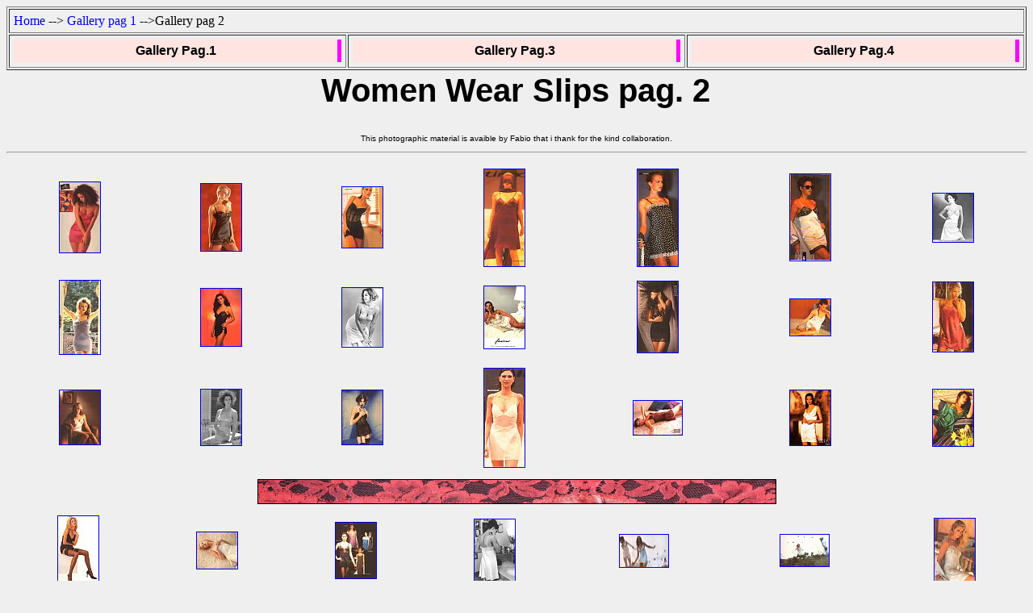

--- FILE ---
content_type: text/html
request_url: https://digilander.libero.it/combi0/ingpagimg2.html
body_size: 19519
content:
<!DOCTYPE HTML PUBLIC "-//W3C//DTD HTML 3.2//EN">
<html>

<head>
<meta http-equiv="Content-Type" content="text/html; charset=iso-8859-1">
<meta name="GENERATOR" content="Microsoft FrontPage 6.0">
<title>Slip, than passion!!! - Photo Gallery  - pag.2</title>
<STYLE type=text/css>
DIV#links A {
	BORDER-TOP-WIDTH: 0px; BORDER-RIGHT: #ff00ff 5px solid; PADDING-RIGHT: 10px; DISPLAY: block;
	PADDING-LEFT: 10px; BORDER-LEFT-WIDTH: 0px; BACKGROUND: #ffe4e1; BORDER-BOTTOM-WIDTH: 0px;
	PADDING-BOTTOM: 5px; MARGIN: 0px 0px 1px; FONT: bold 1em sans-serif;
	COLOR: black; PADDING-TOP: 5px; TEXT-ALIGN: center; TEXT-DECORATION: none
}
DIV#links A:hover {
	BORDER-RIGHT: white 5px double; BACKGROUND: black; COLOR: #ffe4e1
}
a:link {text-decoration:none }
a:hover {BACKGROUND: #ddd; color: #fff text}	

ul.menu {
list-style:none;
margin:0;padding:0
}
ul.menu li { display:inline }
ul.menu li a { 
text-decoration:none;
padding:1px 2px;
border:1px solid #000;
display:inline-block
}
ul.menu li a:hover { background:#ddd }

h1 {FONT: bold 2.5em sans-serif; TEXT-ALIGN: center;}

</style>
</head>

<body bgcolor="EFEFEF">

<table WIDTH="100%" border="1" CELLPADDING="5">
<tr>
    <td WIDTH="100%" colspan="3">
      <a href="inghometxt.html">Home</a>  --&gt;
      <a href="ingpagimg.html">Gallery pag 1</a>  --&gt;Gallery pag 2
    </td>
  </tr>
  <tr>
    <td><DIV id=links>
    <A href="ingpagimg.html" target=_top>Gallery Pag.1</A></div>
    </td><td><DIV id=links>
    <A href="ingpagimg3.html" target=_top>Gallery Pag.3</A></div>
    </td><td><DIV id=links>
    <A href="ingpagimg4.html" target=_top>Gallery Pag.4</A></div>
    </td>
  </tr>
</table>

<table WIDTH="100%">
  <tr>
    <td WIDTH="100%" align="left"><h1>Women Wear Slips pag. 2</h1>
    </td>

  </tr>
  <tr>
    <td align="center" colspan="3"><font SIZE="-2" face="verdana, helvetica, arial">This
    photographic material is avaible by Fabio that i thank for the kind collaboration.</font></td>
  </tr>
</table>

<hr>

<table WIDTH="100%" border="0" CELLPADDING="5" cellspacing="6">
  <tr>
    <td align="center"><a href="http://web.tiscali.it/sottoveste/fabioslipimg/insonnia_C1.jpg"><img border="1"
    src="http://web.tiscali.it/sottoveste/fabioslipimg/insonnia_C1p.jpg" alt="sottoveste insonnia cafè" width="50"> </a></td>
    <td align="center"><a href="http://web.tiscali.it/sottoveste/fabioslipimg/insonnia_C2.jpg"><img border="1"
    src="http://web.tiscali.it/sottoveste/fabioslipimg/insonnia_C2p.jpg" alt="sottoveste insonnia cafè" width="50"> </a></td>
    <td align="center"><a href="http://web.tiscali.it/sottoveste/fabioslipimg/donnedipiera.jpg"><img border="1"
    src="http://web.tiscali.it/sottoveste/fabioslipimg/donnedipierap.jpg" alt="sottoveste_donnedipiera" width="50"> </a></td>
    <td align="center"><a href="http://web.tiscali.it/sottoveste/fabioslipimg/donnedipiera1.jpg"><img border="1"
    src="http://web.tiscali.it/sottoveste/fabioslipimg/donnedipiera1p.jpg" alt="sottoveste_donnedipiera1" width="50"> </a></td>
    <td align="center"><a href="http://web.tiscali.it/sottoveste/fabioslipimg/givenchy.jpg"><img border="1"
    src="http://web.tiscali.it/sottoveste/fabioslipimg/givenchyp.jpg" alt="sottoveste_givenchy" width="50"> </a></td>
    <td align="center"><a href="http://web.tiscali.it/sottoveste/fabioslipimg/givenchy1.jpg"><img border="1"
    src="http://web.tiscali.it/sottoveste/fabioslipimg/givenchy1p.jpg" alt="sottoveste_givenchy1" width="50"> </a></td>
    <td align="center"><a href="http://web.tiscali.it/sottoveste/fabioslipimg/every.jpg"><img border="1"
    src="http://web.tiscali.it/sottoveste/fabioslipimg/everyp.jpg" alt="sottoveste_every" width="50"> </a></td>
  </tr>
  <tr>
    <td align="center"><a href="http://web.tiscali.it/sottoveste/fabioslipimg/every2.jpg"><img border="1"
    src="http://web.tiscali.it/sottoveste/fabioslipimg/every2p.jpg" alt="sottoveste_every2" width="50"> </a></td>
    <td align="center"><a href="http://web.tiscali.it/sottoveste/fabioslipimg/every3.jpg"><img border="1"
    src="http://web.tiscali.it/sottoveste/fabioslipimg/every3p.jpg" alt="sottoveste_every3" width="50"> </a></td>
    <td align="center"><a href="http://web.tiscali.it/sottoveste/fabioslipimg/every4.jpg"><img border="1"
    src="http://web.tiscali.it/sottoveste/fabioslipimg/every4p.jpg" alt="sottoveste_every4" width="50"> </a></td>
    <td align="center"><a href="http://web.tiscali.it/sottoveste/fabioslipimg/fascino.jpg"><img border="1"
    src="http://web.tiscali.it/sottoveste/fabioslipimg/fascinop.jpg" alt="sottoveste fascino" width="50"> </a></td>
    <td align="center"><a href="http://web.tiscali.it/sottoveste/fabioslipimg/centamore.jpg"><img border="1"
    src="http://web.tiscali.it/sottoveste/fabioslipimg/centamorep.jpg" alt="sottoveste centamore" width="50"> </a></td>
    <td align="center"><a href="http://web.tiscali.it/sottoveste/fabioslipimg/calida.jpg"><img border="1"
    src="http://web.tiscali.it/sottoveste/fabioslipimg/calidap.jpg" alt="sottoveste calida" width="50"> </a></td>
    <td align="center"><a href="http://web.tiscali.it/sottoveste/fabioslipimg/diben.jpg"><img border="1"
    src="http://web.tiscali.it/sottoveste/fabioslipimg/dibenp.jpg" alt="sottoveste diben" width="50"> </a></td>
  </tr>
  <tr>
    <td align="center"><a href="http://web.tiscali.it/sottoveste/fabioslipimg/christies.jpg"><img border="1"
    src="http://web.tiscali.it/sottoveste/fabioslipimg/christiesp.jpg" alt="sottoveste christies" width="50"> </a></td>
    <td align="center"><a href="http://web.tiscali.it/sottoveste/fabioslipimg/berconsotgon.jpg"><img border="1"
    src="http://web.tiscali.it/sottoveste/fabioslipimg/berconsotgonp.jpg" alt="sottogonna bercon" width="50"> </a></td>
    <td align="center"><a href="http://web.tiscali.it/sottoveste/fabioslipimg/annasui.jpg"><img border="1"
    src="http://web.tiscali.it/sottoveste/fabioslipimg/annasuip.jpg" alt="sottoveste anna sui" width="50" height="67"> </a></td>
    <td align="center"><a href="http://web.tiscali.it/sottoveste/fabioslipimg/bacirubati.jpg"><img border="1"
    src="http://web.tiscali.it/sottoveste/fabioslipimg/bacirubatip.jpg" alt="sottoveste bacirubati" width="50" height="122"> </a></td>
    <td align="center"><a href="http://web.tiscali.it/sottoveste/fabioslipimg/bacirubati1.jpg"><img border="1"
    src="http://web.tiscali.it/sottoveste/fabioslipimg/bacirubati1p.jpg" alt="sottoveste bacirubati" width="60" height="42"> </a></td>
    <td align="center"><a href="http://web.tiscali.it/sottoveste/fabioslipimg/andra.jpg"><img border="1"
    src="http://web.tiscali.it/sottoveste/fabioslipimg/andrap.jpg" alt="sottoveste andra" width="50"> </a></td>
    <td align="center"><a href="http://web.tiscali.it/sottoveste/fabioslipimg/slip39.jpg"><img border="1"
    src="http://web.tiscali.it/sottoveste/fabioslipimg/slip39p.jpg" alt="sottoveste39" width="50"> </a></td>
  </tr>
</table>

<table WIDTH="100%">
  <tr>
    <td WIDTH="100%" align="center"><img border="1" src="varie/lace9.0.jpg" width="641"
    height="29"> </td>
  </tr>
</table>

<table WIDTH="100%" border="0" CELLPADDING="5" cellspacing="6">
  <tr>
    <td align="center"><a href="http://web.tiscali.it/sottoveste/fabioslipimg/glamour.jpg"><img border="1"
    src="http://web.tiscali.it/sottoveste/fabioslipimg/glamourp.jpg" alt="sottoveste glamour" width="50" height="86"> </a></td>
    <td align="center"><a href="http://web.tiscali.it/sottoveste/fabioslipimg/gossard.jpg"><img border="1"
    src="http://web.tiscali.it/sottoveste/fabioslipimg/gossardp.jpg" alt="sottoveste gossard" width="50" height="45"> </a></td>
    <td align="center"><a href="http://web.tiscali.it/sottoveste/fabioslipimg/gucci.jpg"><img border="1"
    src="http://web.tiscali.it/sottoveste/fabioslipimg/guccip.jpg" alt="sottoveste gucci" width="50" height="69"> </a></td>
    <td align="center"><a href="http://web.tiscali.it/sottoveste/fabioslipimg/imec1.jpg"><img border="1"
    src="http://web.tiscali.it/sottoveste/fabioslipimg/imec1p.jpg" alt="sottoveste imec1" width="50" height="78"> </a></td>
    <td align="center"><a href="http://web.tiscali.it/sottoveste/fabioslipimg/imec2.jpg"><img border="1"
    src="http://web.tiscali.it/sottoveste/fabioslipimg/imec2p.jpg" alt="sottoveste imec2" width="60" height="40"> </a></td>
    <td align="center"><a href="http://web.tiscali.it/sottoveste/fabioslipimg/imec3.jpg"><img border="1"
    src="http://web.tiscali.it/sottoveste/fabioslipimg/imec3p.jpg" alt="sottoveste imec3" width="60" height="39"> </a></td>
    <td align="center"><a href="http://web.tiscali.it/sottoveste/fabioslipimg/imec.jpg"><img border="1"
    src="http://web.tiscali.it/sottoveste/fabioslipimg/imecp.jpg" alt="sottoveste imec" width="50"> </a></td>
  </tr>
  <tr>
    <td align="center"><a href="http://web.tiscali.it/sottoveste/fabioslipimg/iodonna1.jpg"><img border="1"
    src="http://web.tiscali.it/sottoveste/fabioslipimg/iodonna1p.jpg" alt="sottoveste iodonna" width="50"> </a></td>
    <td align="center"><a href="http://web.tiscali.it/sottoveste/fabioslipimg/iodonna2.jpg"><img border="1"
    src="http://web.tiscali.it/sottoveste/fabioslipimg/iodonna2p.jpg" alt="sottoveste iodonna" width="50"> </a></td>
    <td align="center"><a href="http://web.tiscali.it/sottoveste/fabioslipimg/iodonna3.jpg"><img border="1"
    src="http://web.tiscali.it/sottoveste/fabioslipimg/iodonna3p.jpg" alt="sottoveste iodonna" width="50"> </a></td>
    <td align="center"><a href="http://web.tiscali.it/sottoveste/fabioslipimg/liberty.jpg"><img border="1"
    src="http://web.tiscali.it/sottoveste/fabioslipimg/libertyp.jpg" alt="sottoveste liberty" width="50"> </a></td>
    <td align="center"><a href="http://web.tiscali.it/sottoveste/fabioslipimg/lefoglie.jpg"><img border="1"
    src="http://web.tiscali.it/sottoveste/fabioslipimg/lefogliep.jpg" alt="sottoveste lefoglie" width="60"> </a></td>
    <td align="center"><a href="http://web.tiscali.it/sottoveste/fabioslipimg/kristina_T.jpg"><img border="1"
    src="http://web.tiscali.it/sottoveste/fabioslipimg/kristina_Tp.jpg" alt="sottoveste kristina" width="60"> </a></td>
    <td align="center"><a href="http://web.tiscali.it/sottoveste/fabioslipimg/linea_intima.jpg"><img border="1"
    src="http://web.tiscali.it/sottoveste/fabioslipimg/linea_intimap.jpg" alt="sottoveste linea intima" width="50"> </a></td>
  </tr>
</table>

<table WIDTH="100%">
  <tr>
    <td WIDTH="100%" align="center"><img border="1" src="varie/lace9.0.jpg" width="641"
    height="29"> </td>
  </tr>
</table>

<table WIDTH="100%" border="0" CELLPADDING="5" cellspacing="6">
  <tr>
    <td align="center"><a href="http://web.tiscali.it/sottoveste/immagini/sott_1.jpg"><img border="1"
    src="http://web.tiscali.it/sottoveste/immagini/sott_1p.jpg" alt="nuova sott_1" width="50" height="54"></a></td>
    <td align="center"><a href="http://web.tiscali.it/sottoveste/immagini/sott_2.jpg"><img border="1"
    src="http://web.tiscali.it/sottoveste/immagini/sott_2p.jpg" alt="nuova sott_2" width="50" height="100"></a></td>
    <td align="center"><a href="http://web.tiscali.it/sottoveste/immagini/sott_3.jpg"><img border="1"
    src="http://web.tiscali.it/sottoveste/immagini/sott_3p.jpg" alt="nuova sott_3" width="50" height="82"></a></td>
    <td align="center"><a href="http://web.tiscali.it/sottoveste/immagini/sott_4.jpg"><img border="1"
    src="http://web.tiscali.it/sottoveste/immagini/sott_4p.jpg" alt="nuova sott_4" width="50" height="69"></a></td>
    <td align="center"><a href="http://web.tiscali.it/sottoveste/immagini/sott_5.jpg"><img border="1"
    src="http://web.tiscali.it/sottoveste/immagini/sott_5p.jpg" alt="nuova sott_5" width="50" height="90"></a></td>
    <td align="center"><a href="http://web.tiscali.it/sottoveste/immagini/sott_6.jpg"><img border="1"
    src="http://web.tiscali.it/sottoveste/immagini/sott_6p.jpg" alt="nuova sott_6" width="50" height="79"></a></td>
    <td align="center"><a href="http://web.tiscali.it/sottoveste/immagini/sott_7.jpg"><img border="1"
    src="http://web.tiscali.it/sottoveste/immagini/sott_7p.jpg" alt="nuova sott_7" width="50" height="69"></a></td>
  </tr>
  <tr>
    <td align="center"><a href="http://web.tiscali.it/sottoveste/immagini/sott_8.jpg"><img border="1"
    src="http://web.tiscali.it/sottoveste/immagini/sott_8p.jpg" alt="nuova sott_8" width="50" height="100"></a></td>
    <td align="center"><a href="http://web.tiscali.it/sottoveste/immagini/scan1.jpg"><img border="1"
    src="http://web.tiscali.it/sottoveste/immagini/scan1p.jpg" alt="sottoveste" width="50" height="96"></a></td>
    <td align="center"><a href="http://web.tiscali.it/sottoveste/immagini/scan2.jpg"><img border="1" 
    src="http://web.tiscali.it/sottoveste/immagini/scan2p.jpg" alt="sottoveste" width="50" height="69"></a></td>
    <td align="center"><a href="http://web.tiscali.it/sottoveste/immagini/scan3.jpg"><img border="1"
    src="http://web.tiscali.it/sottoveste/immagini/scan3p.jpg" alt="sottoveste" width="50" height="95"></a></td>
    <td align="center"><a href="http://web.tiscali.it/sottoveste/immagini/scan4.jpg"><img border="1"
    src="http://web.tiscali.it/sottoveste/immagini/scan4p.jpg" alt="sottoveste" width="50" height="100"></a></td>
    <td align="center"><a href="http://web.tiscali.it/sottoveste/immagini/sottoscan.jpg"><img border="1"
    src="http://web.tiscali.it/sottoveste/immagini/sottoscanp.jpg" alt="sottoveste" width="50" height="87"></a></td>
    <td align="center"><a href="http://web.tiscali.it/sottoveste/fabioslipimg/luisa_bc.jpg"><img border="1"
    src="http://web.tiscali.it/sottoveste/fabioslipimg/luisa_bcp.jpg" alt="sottoveste" width="50" height="70"></a></td>
  </tr>
  <tr>
    <td align="center"><a href="http://web.tiscali.it/sottoveste/fabioslipimg/lycra.jpg"><img border="1"
    src="http://web.tiscali.it/sottoveste/fabioslipimg/lycrap.jpg" alt="sottoveste lycra" width="50"> </a></td>
    <td align="center"><a href="http://web.tiscali.it/sottoveste/fabioslipimg/slip40.jpg"><img border="1"
    src="http://web.tiscali.it/sottoveste/fabioslipimg/slip40p.jpg" alt="sottoveste 40" width="50"> </a></td>
    <td align="center"><a href="http://web.tiscali.it/sottoveste/fabioslipimg/sfilata1.jpg"><img border="1"
    src="http://web.tiscali.it/sottoveste/fabioslipimg/sfilata1p.jpg" alt="sfilata" width="50"> </a></td>
    <td align="center"><a href="http://web.tiscali.it/sottoveste/fabioslipimg/sfilata2.jpg"><img border="1"
    src="http://web.tiscali.it/sottoveste/fabioslipimg/sfilata2p.jpg" alt="sfilata2" width="50"> </a></td>
    <td align="center"><a href="http://web.tiscali.it/sottoveste/fabioslipimg/sfilata3.jpg"><img border="1"
    src="http://web.tiscali.it/sottoveste/fabioslipimg/sfilata3p.jpg" alt="sfilata3" width="50"> </a></td>
    <td align="center"><a href="http://web.tiscali.it/sottoveste/fabioslipimg/sfilata4.jpg"><img border="1"
    src="http://web.tiscali.it/sottoveste/fabioslipimg/sfilata4p.jpg" alt="sfilata4" width="50"> </a></td>
  </tr>
</table>
<hr>
<div align="center"><center>

<table cellpadding="20">
  <tr>
    <td WIDTH="100%" colspan="2">
		<ul class="menu">
		<li><a href="inghometxt.html">Home</a></li>
		<li><a href="ingpagimg.html">Gallery</a></li>
		<li><a href="ingracconti.html">Tales</a></li>
		<li><a href="ingvostreimg.html">Yours Pics</a></li>
		<li><a href="ingcinema.html">Movies</a></li>
		<li><a href="ingtopmod.html">Top Models</a></li>
		<li><a href="ingcuriosities.html">Curiosities</a></li>
		<li><a href="ingquestionario.html">Polls</a></li>
		<li><a href="ingrisultati1.html">Reports</a></li>
		<li><a href="ingsottoweb.html">Web</a></li>
		<li><a href="inglink.html">Links</a></li>
		<li><a href="ingnostrechat.html">Chat</a></li>
		<li><a href="ingmappasito.html">Map</a></li>
		</ul>
	</td>
  </tr>
</table>
</center></div>


<!-- DIV 728x90 IAM -->
<div id="ad72890bottom" align="center"></div> 
<!-- START Digilander F -->
<SCRIPT LANGUAGE="Javascript">
<!--
if ( typeof(bsl1_boot) != 'undefined'  ) {
        setTimeout("bsl1_boot()",100);
}
var rs_DLR=1;
var rs_DLRERR=0;
//-->
</SCRIPT>
<SCRIPT LANGUAGE="Javascript" SRC="http://digilander.libero.it/_ad/digi_ad_13.js">
</SCRIPT>

<!-- Begin Nielsen DCR SDK -->
<script>
if(window.location === window.parent.location){    
  // Static Queue Snippet
  ! function(t, n) {
      t[n] = t[n] || {
          nlsQ: function(e, o, c, r, s, i) {
              return s = t.document, r = s.createElement("script"), r.async = 1, r.src =
                  ("http:" === t.location.protocol ? "http:" : "https:") + "//cdn-gl.imrworldwide.com/conf/" +
                  e + ".js#name=" + o + "&ns=" + n, i = s.getElementsByTagName("script")[0],
                  i.parentNode.insertBefore(r, i), t[n][o] = t[n][o] || {
                      g: c || {},
                      ggPM: function(e, c, r, s, i) {
                          (t[n][o].q = t[n][o].q || []).push([e, c, r, s, i])
                      }
                  }, t[n][o]}}}
  (window, "NOLBUNDLE");

  // SDK Initialization
  var nSdkInstance = NOLBUNDLE.nlsQ("P1504C48C-9D0B-4ADE-B7CD-04AF56A52362", "nlsnInstance");
  // Content Metadata 
  var nielsenMetadata = {
      type: 'static', 
      assetid: (  location.hostname + location.pathname + location.search ).replace( /([^\w]|_)+/g, '-' ).replace( /^-+|-+$/g, '' ) || 'homepage',
      section: 'LiberoCommunity_BRW' 
  };     

  // Event 'staticstart' Call
  nSdkInstance.ggPM("staticstart", nielsenMetadata);    
}
</script>
<!-- End Nielsen DCR SDK -->

<!--  Libero COMSCORE start - Version 1.53 -->
<script type="text/javascript">
if ( rs_DLRERR == 1 ) {
var libero_comscore_error = 404;
}
</script>
<script type="text/javascript">
	document.write(unescape("%3Cscript src='" + (document.location.protocol == "https:" ? "https://sb" : "http://b") + ".scorecardresearch.com/beacon.js'%3E%3C/script%3E"));
</script>
<script type="text/javascript">
if (rs_DLR) {
	document.write(unescape("%3Cscript id='libero_tracking_js_site' src='http://digistatic.libero.it/js/comscore_8_3_04/comscore_digilander.libero.it.js'%3E%3C/script%3E"));
	document.write(unescape("%3Cscript id='libero_tracking_js_site' src='http://digistatic.libero.it/js/comscore_8_3_04/comscore_engine.js'%3E%3C/script%3E"));
	
}
</script>
<noscript>
	<img src="http://b.scorecardresearch.com/p?c1=2&amp;c2=13259779&amp;cj=1&amp;name=libero.others&amp;ns_site=libero" />	
</noscript>
<!-- Libero COMSCORE end -->

<!-- IOL Analytics -->
<script src="//i.plug.it/iplug/js/lib/iol/analytics/data/digilander-libero-it/tracking_digilander-libero-it.min.js"></script>
<script src="//i.plug.it/iplug/js/lib/iol/analytics/engine/IOL.Analytics.Tracking.min.js"></script>
<script type="text/javascript">
var iat = new IOL.Analytics.Tracking.Engine();
iat.send();
</script>
<noscript><img src="//italiaonline01.wt-eu02.net/215973748390194/wt.pl?p=315,libero.web.share.digiland.siti.digilander&amp;cg1=libero&amp;cg2=web&amp;cg3=share&amp;cg4=digiland&amp;cg5=siti&amp;cg6=digilander&amp;cg7=libero.web.share.digiland.siti.digilander" height="1" width="1" alt=""></noscript>
<!-- /IOL Analytics -->

<!-- BEGIN Global site tag (gtag.js) - Google Analytics 4 -->
<script async src="https://www.googletagmanager.com/gtag/js?id=G-9K5Y6YYGV4"></script>
<script>
  window.dataLayer = window.dataLayer || [];
  function gtag(){dataLayer.push(arguments);}
  gtag('js', new Date());
  gtag('config', 'G-9K5Y6YYGV4');
</script>
<!-- END Global site tag (gtag.js) - Google Analytics 4 -->

<div id="adinterstitial"></div>
</body>
